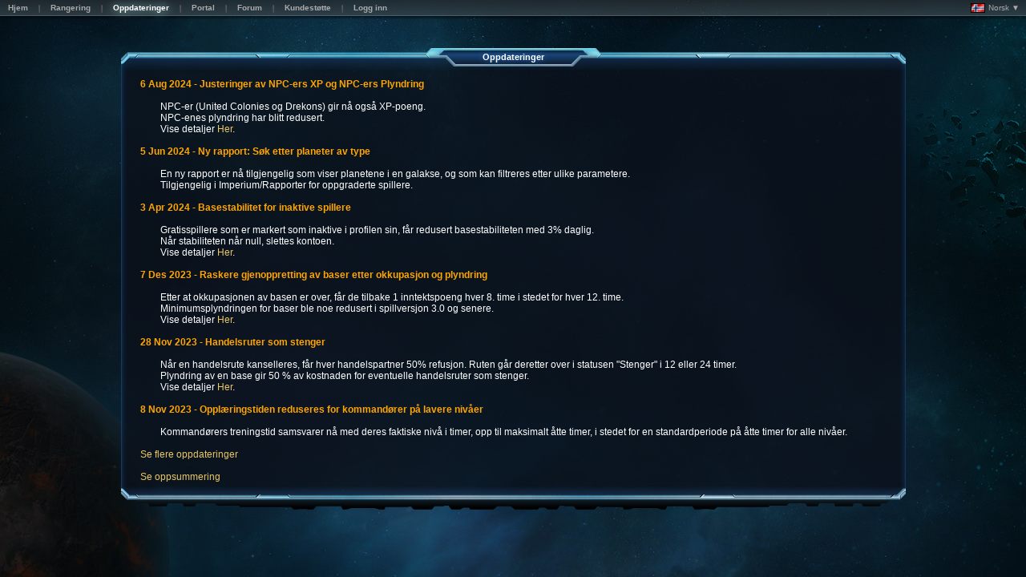

--- FILE ---
content_type: text/html; charset=utf-8
request_url: https://nexus.astroempires.com/updates.aspx?lang=no
body_size: 1926
content:
<!DOCTYPE html PUBLIC '-//W3C//DTD HTML 4.01 Transitional//EN' 'http://www.w3.org/TR/html4/loose.dtd'><html style='background: #07100b;'><head><title>Oppdateringer</title><meta http-equiv='X-UA-Compatible' content='IE=9' /><meta name='viewport' content='width=device-width'/><link rel='stylesheet' type='text/css' href='https://cdn.astroempires.com/skins/BlueNova_v3.5.5/common_v3_4.css' ><link rel='stylesheet' type='text/css' href='https://cdn.astroempires.com/skins/BlueNova_v3.5.5/base_v3.css' ><link rel='stylesheet' type='text/css' href='https://cdn.astroempires.com/skins/BlueNova_v3.5.5/style11.css?c=1' ><script type='text/javascript' src='https://cdn.astroempires.com/javascript/common_v2.0.27d.js'></script><script type='text/javascript' src='https://cdn.astroempires.com/javascript/sort_v2.0.27.js'></script><meta http-equiv='cache-control' content='no-cache'/><meta http-equiv='pragma' content='no-cache'/><meta http-equiv='expires' content='0'/><link rel='icon' href='https://cdn.astroempires.com/images/favicon.ico'/><link rel='shortcut icon' href='https://cdn.astroempires.com/images/favicon.ico'/><script type='text/javascript' src='https://cdn.astroempires.com/javascript/jquery-1.8.2.min.js'></script><script type='text/javascript' src='https://cdn.astroempires.com/javascript/js_timers_v1.12.js'></script><script type='text/javascript' src='https://cdn.astroempires.com/javascript/jquery.marquee_v1.4.js'></script></head><body class='text_normal default_page'><div id='background-container'><div id='background-outer' class='background-footer default_background-footer planet_blue'><div id='background-inner' class='background-header default_background-header '><table id='top-header-offline'><tr><td class='menu_container'><div class='box-simple box box-compact'><div class='box_row'><div class='box_lft'></div><div class='box_ctr'><div id='top-header-offline_menu' class='mns-anchor menu'><div class='mns-anchor-special'><div class='mns_box'><div class='mns_row row1'><div class='mn_item'><a class='btn-normal' href='/'><div class='btn_lft'></div><div class='btn_ctr'><div>Hjem</div></div><div class='btn_rht'></div></a></div><div class='mn_separator' ><div></div></div><div class='mn_item'><a class='btn-normal' href='ranks.aspx'><div class='btn_lft'></div><div class='btn_ctr'><div>Rangering</div></div><div class='btn_rht'></div></a></div><div class='mn_separator' ><div></div></div><div class='mn_item'><a class='btn-normal-active' href='updates.aspx'><div class='btn_lft'></div><div class='btn_ctr'><div>Oppdateringer</div></div><div class='btn_rht'></div></a></div><div class='mn_separator' ><div></div></div><div class='mn_item'><a class='btn-normal' href='https://portal.astroempires.com' target='_blank'><div class='btn_lft'></div><div class='btn_ctr'><div>Portal</div></div><div class='btn_rht'></div></a></div><div class='mn_separator' ><div></div></div><div class='mn_item'><a class='btn-normal' href='https://forum.astroempires.com' target='_blank'><div class='btn_lft'></div><div class='btn_ctr'><div>Forum</div></div><div class='btn_rht'></div></a></div><div class='mn_separator' ><div></div></div><div class='mn_item'><a class='btn-normal' href='contact.aspx'><div class='btn_lft'></div><div class='btn_ctr'><div>Kundestøtte</div></div><div class='btn_rht'></div></a></div><div class='mn_separator' ><div></div></div><div class='mn_item'><a class='btn-normal' href='https://nexus.astroempires.com/login.aspx'><div class='btn_lft'></div><div class='btn_ctr'><div>Logg inn</div></div><div class='btn_rht'></div></a></div></div></div></div></div></div><div class='box_rht'></div></div></div></td><td class='languages_container'><span id='languages-dropdown'><a><img src='https://cdn.astroempires.com/images/flags/no.gif'> Norsk ▼</a><div id='languages-dropdown-list'><a href='?lang=ar' class='flag'><img src='https://cdn.astroempires.com/images/flags/a1.gif'>العربية</a><a href='?lang=z1' class='flag'><img src='https://cdn.astroempires.com/images/flags/cn.gif'>简体中文</a><a href='?lang=da' class='flag'><img src='https://cdn.astroempires.com/images/flags/dk.gif'>danske</a><a href='?lang=nl' class='flag'><img src='https://cdn.astroempires.com/images/flags/nl.gif'>Nederlands</a><a href='?lang=en' class='flag'><img src='https://cdn.astroempires.com/images/flags/gb.gif'>English</a><a href='?lang=fi' class='flag'><img src='https://cdn.astroempires.com/images/flags/fi.gif'>Suomi</a><a href='?lang=fr' class='flag'><img src='https://cdn.astroempires.com/images/flags/fr.gif'>Français</a><a href='?lang=de' class='flag'><img src='https://cdn.astroempires.com/images/flags/de.gif'>Deutsch</a><a href='?lang=el' class='flag'><img src='https://cdn.astroempires.com/images/flags/gr.gif'>Ελληνικά</a><a href='?lang=hu' class='flag'><img src='https://cdn.astroempires.com/images/flags/hu.gif'>Magyar</a><a href='?lang=it' class='flag'><img src='https://cdn.astroempires.com/images/flags/it.gif'>Italiano</a><a href='?lang=pl' class='flag'><img src='https://cdn.astroempires.com/images/flags/pl.gif'>Polski</a><a href='?lang=pt' class='flag'><img src='https://cdn.astroempires.com/images/flags/pt.gif'>Português</a><a href='?lang=es' class='flag'><img src='https://cdn.astroempires.com/images/flags/es.gif'>Español</a><a href='?lang=sv' class='flag'><img src='https://cdn.astroempires.com/images/flags/se.gif'>Svenska</a></div></span><script>$("#languages-dropdown").click( function(event) { $("#languages-dropdown-list").toggle(); event.stopPropagation(); } );$("body").click( function() { $("#languages-dropdown-list").hide(); } );</script></td></tr></table><br /><div id='background-content' class='background-content default_background-content '><div class='box-anchor box3-anchor'><div id='account_updates' class='box box-full box3'><div class='box3_header'><div class='box3_lft'></div><div class='box3_ctr'><div class='subbox-anchor'><div class='subbox_content'><div class='sbox_header'><div class='sbox_lft'></div><div class='sbox_ctr'><span>Oppdateringer</span></div><div class='sbox_rht'></div></div></div></div></div><div class='box3_rht'></div></div><div class='box3_content'><div class='box3_lft'></div><div class='box3_ctr'><b class='hilite'>6 Aug 2024 - Justeringer av NPC-ers XP og NPC-ers Plyndring</b><br /><br /><div style='margin-left: 25px;'>NPC-er (United Colonies og Drekons) gir nå også XP-poeng.<br />NPC-enes plyndring har blitt redusert.<br />Vise detaljer <a href="https://forum.astroempires.com/viewtopic.php?f=3&t=127771" target="_blank">Her</a>.<br /></div><br /><b class='hilite'>5 Jun 2024 - Ny rapport: Søk etter planeter av type</b><br /><br /><div style='margin-left: 25px;'>En ny rapport er nå tilgjengelig som viser planetene i en galakse, og som kan filtreres etter ulike parametere.<br />Tilgjengelig i Imperium/Rapporter for oppgraderte spillere.<br /></div><br /><b class='hilite'>3 Apr 2024 - Basestabilitet for inaktive spillere</b><br /><br /><div style='margin-left: 25px;'>Gratisspillere som er markert som inaktive i profilen sin, får redusert basestabiliteten med 3% daglig.<br />Når stabiliteten når null, slettes kontoen.<br />Vise detaljer <a href="https://forum.astroempires.com/viewtopic.php?f=3&t=127719" target="_blank">Her</a>.<br /></div><br /><b class='hilite'>7 Des 2023 - Raskere gjenoppretting av baser etter okkupasjon og plyndring</b><br /><br /><div style='margin-left: 25px;'>Etter at okkupasjonen av basen er over, får de tilbake 1 inntektspoeng hver 8. time i stedet for hver 12. time.<br />Minimumsplyndringen for baser ble noe redusert i spillversjon 3.0 og senere.<br />Vise detaljer <a href="https://forum.astroempires.com/viewtopic.php?f=3&t=127662" target="_blank">Her</a>.<br /></div><br /><b class='hilite'>28 Nov 2023 - Handelsruter som stenger</b><br /><br /><div style='margin-left: 25px;'>Når en handelsrute kanselleres, får hver handelspartner 50% refusjon. Ruten går deretter over i statusen &quot;Stenger&quot; i 12 eller 24 timer.<br />Plyndring av en base gir 50 % av kostnaden for eventuelle handelsruter som stenger.<br />Vise detaljer <a href="https://forum.astroempires.com/viewtopic.php?f=3&t=127643" target="_blank">Her</a>.<br /></div><br /><b class='hilite'>8 Nov 2023 - Opplæringstiden reduseres for kommandører på lavere nivåer</b><br /><br /><div style='margin-left: 25px;'>Kommandørers treningstid samsvarer nå med deres faktiske nivå i timer, opp til maksimalt åtte timer, i stedet for en standardperiode på åtte timer for alle nivåer.<br /></div><br /><a href='updates.aspx?view=more'>Se flere oppdateringer</a><br /><br /><a href='news.aspx'>Se oppsummering</a></div><div class='box3_rht'></div></div><div class='box3_footer'><div class='box3_lft'></div><div class='box3_ctr'></div><div class='box3_rht'></div></div></div></div></div></div></div></div></body></html>


